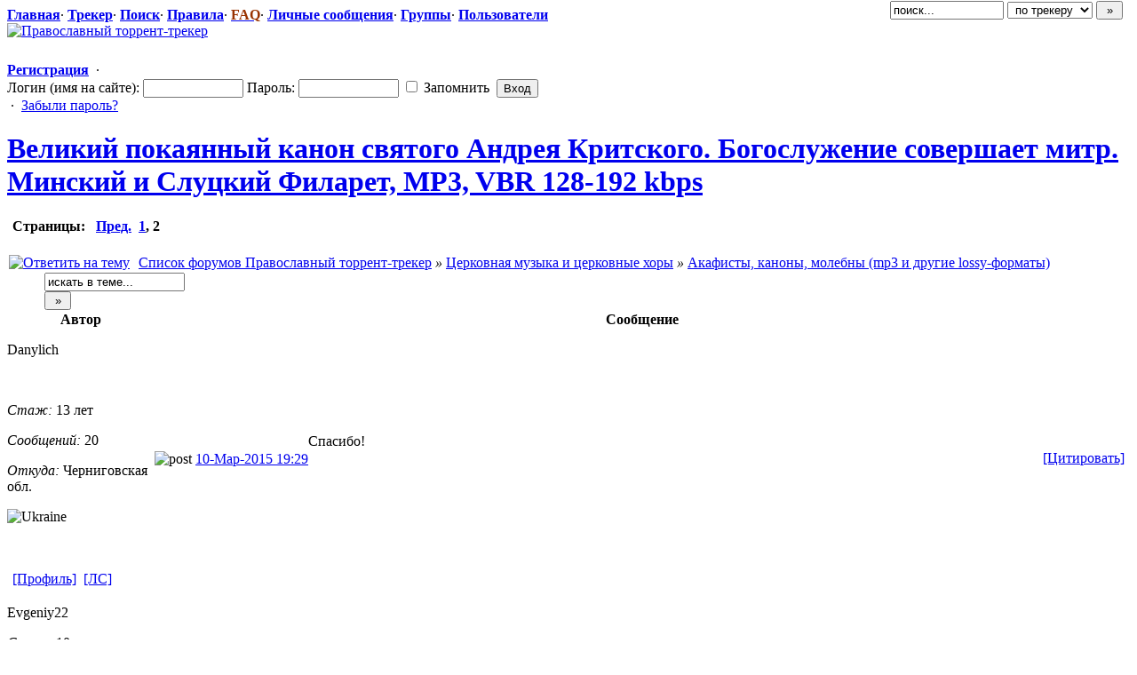

--- FILE ---
content_type: text/html; charset=windows-1251
request_url: https://pravtor.ru/viewtopic.php?p=107072
body_size: 9207
content:
<!DOCTYPE HTML PUBLIC "-//W3C//DTD HTML 4.01//EN" "http://www.w3.org/TR/html4/strict.dtd"><html dir="ltr">
<head>

<meta http-equiv="Content-Type" content="text/html; charset=windows-1251" />
<meta http-equiv="Content-Style-Type" content="text/css" />
<link rel="stylesheet" href="./templates/default/css/main.css?v=1" type="text/css">
<!-- Report -->
<link rel="stylesheet" type="text/css" href="./templates/default/css/report_hack.css" />
<!-- Report [END] -->
<link rel="shortcut icon" href="./favicon.png" type="image/x-icon">

<script type="text/javascript" src="./misc/js/jquery.pack.js?v=1"></script>

<script type="text/javascript" src="./misc/js/main.js?v=1"></script>

<script type="text/javascript" src="./misc/js/bbcode.js?v=1"></script>
<script type="text/javascript">
var postImg_MaxWidth = screen.width - 202;
var postImgAligned_MaxWidth = Math.round(screen.width/3);
var attachImg_MaxWidth = screen.width - 280;
var ExternalLinks_InNewWindow = '1';

function copyText_writeLink(node)
{
	if (!is_ie) return;
	document.write('<p style="float: right;"><a class="txtb" onclick="if (ie_copyTextToClipboard('+node+')) alert(\'Код скопирован в буфер обмена\'); return false;" href="#">скопировать в буфер обмена</a></p>');
}
function initPostBBCode(context)
{
	initSpoilers(context);
	imgFit_Onload(context);
	initExternalLinks(context)
}
function initSpoilers(context)
{
	var context = context || 'body';
	$('div.sp-head', $(context))
		.click(function(){
			$(this).toggleClass('unfolded');
			$(this).next('div.sp-body').slideToggle('fast');
		})
	;
}
function initExternalLinks(context)
{
	var context = context || 'body';
	if (ExternalLinks_InNewWindow) {
		$("a.postLink:not([@href*='"+ window.location.hostname +"/'])", context).attr({ target: '_blank' });
	}
}
$(document).ready(function(){
	initSpoilers();
	initExternalLinks();
});
$(window).load(function(){ imgFit_Onload('body'); });
</script>

<script type="text/javascript">
var BB_ROOT       = "./";
var cookieDomain  = "";
var cookiePath    = "/";
var cookieSecure  = 0;
var cookiePrefix  = "bb_";
var LOGGED_IN     = 0;
var InfoWinParams = 'HEIGHT=510,resizable=yes,WIDTH=780';

var user = {
	opt_js: {},

	set: function(opt, val, days, reload) {
		this.opt_js[opt] = val;
		setCookie('opt_js', $.toJSON(this.opt_js), days);
		if (reload) {
			window.location.reload();
		}
	}
}

$(document).ready(function(){
	$("div.jumpbox").html('\
		<span id="jumpbox-container"> \
		<select id="jumpbox"> \
			<option id="jumpbox-title" value="-1">&nbsp;&raquo;&raquo; Выберите форум для перехода &nbsp;</option> \
		</select> \
		</span> \
		<input id="jumpbox-submit" type="button" class="lite" value="Перейти" /> \
	');
	$('#jumpbox-container').one('click', function(){
		$('#jumpbox-title').html('&nbsp;&nbsp; Загружается... ... &nbsp;');
		var jumpbox_src = './ajax/html/' + (0 ? 'jumpbox_user.html' : 'jumpbox_guest.html');
		$(this).load(jumpbox_src);
		$('#jumpbox-submit').click(function(){ window.location.href='./viewforum.php?f='+$('#jumpbox').val(); });
	});
});

$(document).ready(function(){
	$('div.post_body wbr').after('<wbr></wbr>&#8203;');
});

var ajax = new Ajax('./ajax.php', 'POST', 'json');
</script>

<!--[if IE]><style type="text/css">
.code-copy { display: block; }
.post-hr   { margin: 2px auto; }
</style><![endif]-->


<style type="text/css">
.menu-sub, #ajax-loading, #ajax-error, var.ajax-params { display: none; }

/* temp */


/* temp end */
</style>

<title>Великий покаянный канон святого Андрея Критского. Богослужение совершает митр. Минский и Слуцкий Филарет, MP3, VBR 128-192 kbps :: Православный торрент-трекер</title>

</head>

<body>


<div id="ajax-loading"><b>Loading...</b></div>
<div id="ajax-error"><b>Error</b></div>

<div id="body_container">

<!--************************************************************************-->
<!--========================================================================-->

<!--page_container-->
<div id="page_container">
<a name="top"></a>

<!--page_header-->
<div id="page_header">

<!--main_nav-->
<div id="main-nav" style="height: 17px;">
	<table width="100%" cellpadding="0" cellspacing="0">
	<tr>
		<td class="nowrap">
			<a href="./index.php"><b>Главная</b></a>&#0183;

			<a href="tracker.php"><b>Трекер</b></a>&#0183;
			<a href="search.php"><b>Поиск</b></a>&#0183;
			<a href="viewtopic.php?t=8"><b>Правила</b></a>&#0183;
			<a href="faq.php"><b style="color: #993300;">FAQ</b></a>&#0183;
			<a href="privmsg.php?folder=inbox"><b>Личные сообщения</b></a>&#0183;
			<a href="groupcp.php"><b>Группы</b></a>&#0183;
			<a href="memberlist.php"><b>Пользователи</b></a>
		</td>
	</tr>
	</table>
</div>
<!--/main_nav-->

<!--logo-->
<div id="logo">
<!--	<h1>Православный торрент-трекер</h1>
 -->
	<a href="/"><img src="/images/pravtor_beta1.png" title="Православный торрент-трекер" border="0" alt="Православный торрент-трекер" vspace="1" /></a>
	<h6></h6>
<!--
	<a href="./index.php"><img src="images/logo/logo.jpg" alt="" /></a>
-->
</div>
<!--/logo-->

<div style="position: absolute; top: 1px; right: 16px;">
	<form id="quick-search" action="" method="post" onsubmit="
		$(this).attr('action', $('#search-action').val());
		var txt=$('#search-text').val(); return !(txt=='поиск...' || !txt);
	">
		<input type="hidden" name="max" value="1" />
		<input type="hidden" name="to" value="1" />
		<input id="search-text" type="text" name="nm" onfocus="if(this.value=='поиск...') this.value='';" onblur="if(this.value=='') this.value='поиск...';" value="поиск..." class="hint" style="width: 120px;" />
		<select id="search-action">
			<option value="tracker.php#results" selected="selected"> по трекеру </option>
			<option value="search.php"> по форуму </option>
					</select>
		<input type="submit" class="med bold" value="&raquo;" style="width: 30px;" />
	</form>
</div>


<!--login form-->
<div class="topmenu">
   <table width="100%" cellpadding="0" cellspacing="0">
   <tr>
      
            <td class="tCenter pad_2">
         <a href="profile.php?mode=register" id="register_link"><b>Регистрация</b></a>
         &nbsp;&#0183;&nbsp;
         <form action="./login.php" method="post">
            Логин (имя на сайте): <input type="text" name="login_username" size="12" tabindex="1" accesskey="l" />
            Пароль: <input type="password" name="login_password" size="12" tabindex="2" />
            <label title="Автоматически входить при каждом посещении"><input type="checkbox" name="autologin" value="1" tabindex="3" /> Запомнить</label>&nbsp;
            <input type="submit" name="login" value="Вход" tabindex="4" />
         </form>
         &nbsp;&#0183;&nbsp;
         <a href="profile.php?mode=sendpassword">Забыли пароль?</a>
      </td>
         </tr>
   </table>
</div>

<!--/login form-->


<!--breadcrumb-->
<!--<div id="breadcrumb"></div>-->
<!--/breadcrumb-->


</div>
<!--/page_header-->

<!--menus-->


<!--/menus-->



<!--page_content-->
<div id="page_content">
<table cellspacing="0" cellpadding="0" border="0" style="width: 100%;"><tr>



<!--main_content--> 
<td id="main_content"> 
<div id="main_content_wrap"> 


<!--========================================================================-->
<!--************************************************************************-->



<!-- page_header.tpl END -->
<!-- module_xx.tpl START -->


<div class="spacer_6"></div>

<h1 class="maintitle"><a href="viewtopic.php?t=10925">Великий покаянный канон святого Андрея Критского. Богослужение<wbr></wbr>&#8203; совершает митр. Минский и Слуцкий Филарет, MP3, VBR 128-192 kbps</a></h1>
<p class="small" style="padding: 1px 6px 5px;"><b>Страницы:&nbsp;&nbsp; <a href="viewtopic.php?t=10925">Пред.</a>&nbsp;&nbsp;<a href="viewtopic.php?t=10925">1</a>, <b>2</b></b></p>

<table cellpadding="0" class="w100">
<tr>
	<td valign="bottom">
		<a href="posting.php?mode=reply&amp;t=10925"><img src="./templates/default/images/lang_russian/reply.gif" alt="Ответить на тему" /></a>
	</td>
	<td class="nav w100" style="padding-left: 8px;">
		<a href="./index.php">Список форумов Православный торрент-трекер</a>
		 <em>&raquo;</em>&nbsp;<a href="viewforum.php?f=15">Церковная музыка и церковные хоры</a>		<em>&raquo;</em>&nbsp;<a href="viewforum.php?f=148">Акафисты, каноны, молебны (mp3 и другие lossy-форматы)</a>
	</td>
</tr>
</table>



<table class="w100 border bw_TRL" cellpadding="0" cellspacing="0">
<tr>
	<td class="cat pad_2">

	<table cellspacing="0" cellpadding="0" class="borderless w100">
	<tr>

		
		<td class="small bold nowrap tRight" width="100%">
			&nbsp;
					</td>

		<td class="nowrap" style="padding: 0px 4px 2px 4px;">
			<form action="search.php?t=10925&amp;dm=1&amp;s=1" method="post" onsubmit="var txt=$('#search-text').val(); return !(txt=='искать в теме...' || !txt);">
				<input id="search-text" type="text" name="nm" value="искать в теме..." class="hint" style="width: 150px;" />
				<input type="submit" class="bold" value="&raquo;" style="width: 30px;" />
			</form>
		</td>
	</tr>
	</table>

	</td>
</tr>
</table>


<table class="topic" id="topic_main" cellpadding="0" cellspacing="0">
<tr>
	<th class="thHead td1">Автор</th>
	<th class="thHead td2">Сообщение</th>
</tr>

<tbody id="post_106703" class="row1">
<tr>
	<td class="poster_info td1"><a name="106703"></a>
					<p class="nick">Danylich</p>
		
						<p class="avatar"><img src="images/avatars/4469620364fb00a8093f23.jpg" alt="" border="0" /></p>



		<p class="joined" title="Зарегистрирован: 2012-02-18"><em>Стаж:</em> 13 лет</p>


		<p class="posts"><em>Сообщений:</em> 20</p>


		<p class="from"><em>Откуда:</em> Черниговская<wbr></wbr>&#8203; обл.</p>		<p class="flag"><img src="images/flags/ukraine.gif" alt="Ukraine" title="Ukraine" border="0" width="32" height="20" /><br /></p>	
	<p><img src="./images/spacer.gif" width="142" height="2" border="0" alt="" /></p>

	</td>
	<td class="message td2" rowspan="2">

		<div class="post_head">
			<p style="float: left; padding: 4px 0 3px;">
				<img src="./templates/default/images/icon_minipost.gif" class="icon1" alt="post" />				<a class="small" href="./viewtopic.php?p=106703#106703" title="Линк на это сообщение">10-Мар-2015 19:29</a>
							</p>

			
			<p style="float: right; padding: 3px 2px 4px;" class="post_btn_1">
				<a class="txtb" href="./posting.php?mode=quote&amp;p=106703">[Цитировать]</a>&nbsp;																			</p>
			<div class="clear"></div>
		</div>

		<div class="post_wrap">
			<div class="post_body">Спасибо!</div><!--/post_body-->
								</div><!--/post_wrap-->

	</td>
</tr>
<tr>
	<td class="poster_btn td3">

			<div style=" padding: 2px 6px 4px;" class="post_btn_2">
			<a class="txtb" href="./profile.php?mode=viewprofile&amp;u=99069">[Профиль]</a>&nbsp;			<a class="txtb" href="./privmsg.php?mode=post&amp;u=99069">[ЛС]</a>&nbsp;		</div>
	
	</td>
</tr>
</tbody>
<tbody id="post_106763" class="row2">
<tr>
	<td class="poster_info td1"><a name="106763"></a>
					<p class="nick">Evgeniy22</p>
		
						



		<p class="joined" title="Зарегистрирован: 2015-03-13"><em>Стаж:</em> 10 лет</p>


		<p class="posts"><em>Сообщений:</em> 1</p>


				<p class="flag"><img src="images/flags/russia.gif" alt="Russia" title="Russia" border="0" width="32" height="20" /><br /></p>	
	<p><img src="./images/spacer.gif" width="142" height="2" border="0" alt="" /></p>

	</td>
	<td class="message td2" rowspan="2">

		<div class="post_head">
			<p style="float: left; padding: 4px 0 3px;">
				<img src="./templates/default/images/icon_minipost.gif" class="icon1" alt="post" />				<a class="small" href="./viewtopic.php?p=106763#106763" title="Линк на это сообщение">13-Мар-2015 17:05</a>
									<span class="posted_since">(спустя 2 дня 21 час)</span>
							</p>

			
			<p style="float: right; padding: 3px 2px 4px;" class="post_btn_1">
				<a class="txtb" href="./posting.php?mode=quote&amp;p=106763">[Цитировать]</a>&nbsp;																			</p>
			<div class="clear"></div>
		</div>

		<div class="post_wrap">
			<div class="post_body"><span style="font-style: italic;"><span style="font-weight: bold;">Спаси Господи. С постом братья и сестры! Бог в помощь.</span></span>  <img class="smile" src="images/smiles/br.gif" alt="br" align="absmiddle" border="0" /></div><!--/post_body-->
								</div><!--/post_wrap-->

	</td>
</tr>
<tr>
	<td class="poster_btn td3">

			<div style=" padding: 2px 6px 4px;" class="post_btn_2">
			<a class="txtb" href="./profile.php?mode=viewprofile&amp;u=166172">[Профиль]</a>&nbsp;			<a class="txtb" href="./privmsg.php?mode=post&amp;u=166172">[ЛС]</a>&nbsp;		</div>
	
	</td>
</tr>
</tbody>
<tbody id="post_107072" class="row1">
<tr>
	<td class="poster_info td1"><a name="107072"></a>
					<p class="nick">volnyet</p>
		
						



		<p class="joined" title="Зарегистрирован: 2014-05-10"><em>Стаж:</em> 11 лет</p>


		<p class="posts"><em>Сообщений:</em> 1</p>


				<p class="flag"><img src="images/flags/russia.gif" alt="Russia" title="Russia" border="0" width="32" height="20" /><br /></p>	
	<p><img src="./images/spacer.gif" width="142" height="2" border="0" alt="" /></p>

	</td>
	<td class="message td2" rowspan="2">

		<div class="post_head">
			<p style="float: left; padding: 4px 0 3px;">
				<img src="./templates/default/images/icon_minipost.gif" class="icon1" alt="post" />				<a class="small" href="./viewtopic.php?p=107072#107072" title="Линк на это сообщение">31-Мар-2015 20:06</a>
									<span class="posted_since">(спустя 18 дней)</span>
							</p>

			
			<p style="float: right; padding: 3px 2px 4px;" class="post_btn_1">
				<a class="txtb" href="./posting.php?mode=quote&amp;p=107072">[Цитировать]</a>&nbsp;																			</p>
			<div class="clear"></div>
		</div>

		<div class="post_wrap">
			<div class="post_body">Не любите мира, ни того, что в мире: кто любит мир, в том нет любви Отчей.  Ибо все, что в мире: похоть плоти, похоть очей и гордость житейская, не есть от Отца, но от мира сего.</div><!--/post_body-->
								</div><!--/post_wrap-->

	</td>
</tr>
<tr>
	<td class="poster_btn td3">

			<div style=" padding: 2px 6px 4px;" class="post_btn_2">
			<a class="txtb" href="./profile.php?mode=viewprofile&amp;u=153016">[Профиль]</a>&nbsp;			<a class="txtb" href="./privmsg.php?mode=post&amp;u=153016">[ЛС]</a>&nbsp;		</div>
	
	</td>
</tr>
</tbody>
<tbody id="post_110920" class="row2">
<tr>
	<td class="poster_info td1"><a name="110920"></a>
					<p class="nick">st-0208</p>
		
						



		<p class="joined" title="Зарегистрирован: 2015-12-23"><em>Стаж:</em> 10 лет</p>


		<p class="posts"><em>Сообщений:</em> 22</p>


				<p class="flag"><img src="images/flags/russia.gif" alt="Russia" title="Russia" border="0" width="32" height="20" /><br /></p>	
	<p><img src="./images/spacer.gif" width="142" height="2" border="0" alt="" /></p>

	</td>
	<td class="message td2" rowspan="2">

		<div class="post_head">
			<p style="float: left; padding: 4px 0 3px;">
				<img src="./templates/default/images/icon_minipost.gif" class="icon1" alt="post" />				<a class="small" href="./viewtopic.php?p=110920#110920" title="Линк на это сообщение">23-Дек-2015 20:06</a>
									<span class="posted_since">(спустя 8 месяцев)</span>
							</p>

			
			<p style="float: right; padding: 3px 2px 4px;" class="post_btn_1">
				<a class="txtb" href="./posting.php?mode=quote&amp;p=110920">[Цитировать]</a>&nbsp;																			</p>
			<div class="clear"></div>
		</div>

		<div class="post_wrap">
			<div class="post_body">Люди! Дайте газку, пожалуйста!!! Заранее, спасибо !!!</div><!--/post_body-->
			<div class="signature"><br />_________________<br />Время, проведенное в на форуме, в счёт жизни не идёт.</div>					</div><!--/post_wrap-->

	</td>
</tr>
<tr>
	<td class="poster_btn td3">

			<div style=" padding: 2px 6px 4px;" class="post_btn_2">
			<a class="txtb" href="./profile.php?mode=viewprofile&amp;u=177798">[Профиль]</a>&nbsp;			<a class="txtb" href="./privmsg.php?mode=post&amp;u=177798">[ЛС]</a>&nbsp;		</div>
	
	</td>
</tr>
</tbody>
<tbody id="post_112467" class="row1">
<tr>
	<td class="poster_info td1"><a name="112467"></a>
					<p class="nick">сергееч</p>
		
						



		<p class="joined" title="Зарегистрирован: 2016-03-17"><em>Стаж:</em> 9 лет 10 месяцев</p>


		<p class="posts"><em>Сообщений:</em> 1</p>


				<p class="flag"><img src="images/flags/russia.gif" alt="Russia" title="Russia" border="0" width="32" height="20" /><br /></p>	
	<p><img src="./images/spacer.gif" width="142" height="2" border="0" alt="" /></p>

	</td>
	<td class="message td2" rowspan="2">

		<div class="post_head">
			<p style="float: left; padding: 4px 0 3px;">
				<img src="./templates/default/images/icon_minipost.gif" class="icon1" alt="post" />				<a class="small" href="./viewtopic.php?p=112467#112467" title="Линк на это сообщение">17-Мар-2016 19:03</a>
									<span class="posted_since">(спустя 2 месяца 24 дня)</span>
							</p>

			
			<p style="float: right; padding: 3px 2px 4px;" class="post_btn_1">
				<a class="txtb" href="./posting.php?mode=quote&amp;p=112467">[Цитировать]</a>&nbsp;																			</p>
			<div class="clear"></div>
		</div>

		<div class="post_wrap">
			<div class="post_body">Спасибо большое!</div><!--/post_body-->
								</div><!--/post_wrap-->

	</td>
</tr>
<tr>
	<td class="poster_btn td3">

			<div style=" padding: 2px 6px 4px;" class="post_btn_2">
			<a class="txtb" href="./profile.php?mode=viewprofile&amp;u=182765">[Профиль]</a>&nbsp;			<a class="txtb" href="./privmsg.php?mode=post&amp;u=182765">[ЛС]</a>&nbsp;		</div>
	
	</td>
</tr>
</tbody>
<tbody id="post_117360" class="row2">
<tr>
	<td class="poster_info td1"><a name="117360"></a>
					<p class="nick">hronograf-80<wbr></wbr>&#8203;</p>
		
						



		<p class="joined" title="Зарегистрирован: 2016-02-24"><em>Стаж:</em> 9 лет</p>


		<p class="posts"><em>Сообщений:</em> 4</p>


				<p class="flag"><img src="images/flags/belarus.gif" alt="Belarus" title="Belarus" border="0" width="32" height="20" /><br /></p>	
	<p><img src="./images/spacer.gif" width="142" height="2" border="0" alt="" /></p>

	</td>
	<td class="message td2" rowspan="2">

		<div class="post_head">
			<p style="float: left; padding: 4px 0 3px;">
				<img src="./templates/default/images/icon_minipost.gif" class="icon1" alt="post" />				<a class="small" href="./viewtopic.php?p=117360#117360" title="Линк на это сообщение">21-Фев-2017 15:23</a>
									<span class="posted_since">(спустя 11 месяцев)</span>
							</p>

			
			<p style="float: right; padding: 3px 2px 4px;" class="post_btn_1">
				<a class="txtb" href="./posting.php?mode=quote&amp;p=117360">[Цитировать]</a>&nbsp;																			</p>
			<div class="clear"></div>
		</div>

		<div class="post_wrap">
			<div class="post_body">Благодарю вас за предоставленную возможность. Господь милосердный да благословит вас!</div><!--/post_body-->
								</div><!--/post_wrap-->

	</td>
</tr>
<tr>
	<td class="poster_btn td3">

			<div style=" padding: 2px 6px 4px;" class="post_btn_2">
			<a class="txtb" href="./profile.php?mode=viewprofile&amp;u=181241">[Профиль]</a>&nbsp;			<a class="txtb" href="./privmsg.php?mode=post&amp;u=181241">[ЛС]</a>&nbsp;		</div>
	
	</td>
</tr>
</tbody>
<tbody id="post_118511" class="row1">
<tr>
	<td class="poster_info td1"><a name="118511"></a>
					<p class="nick">greatkaa777</p>
		
						



		<p class="joined" title="Зарегистрирован: 2013-10-10"><em>Стаж:</em> 12 лет</p>


		<p class="posts"><em>Сообщений:</em> 3</p>


				<p class="flag"><img src="images/flags/russia.gif" alt="Russia" title="Russia" border="0" width="32" height="20" /><br /></p>	
	<p><img src="./images/spacer.gif" width="142" height="2" border="0" alt="" /></p>

	</td>
	<td class="message td2" rowspan="2">

		<div class="post_head">
			<p style="float: left; padding: 4px 0 3px;">
				<img src="./templates/default/images/icon_minipost.gif" class="icon1" alt="post" />				<a class="small" href="./viewtopic.php?p=118511#118511" title="Линк на это сообщение">13-Июн-2017 17:21</a>
									<span class="posted_since">(спустя 3 месяца 20 дней)</span>
							</p>

			
			<p style="float: right; padding: 3px 2px 4px;" class="post_btn_1">
				<a class="txtb" href="./posting.php?mode=quote&amp;p=118511">[Цитировать]</a>&nbsp;																			</p>
			<div class="clear"></div>
		</div>

		<div class="post_wrap">
			<div class="post_body"><div class="q-wrap">	<p class="q-head"><b>Савельич</b> писал(а):</p>	<div class="q">Великий покаянный канон святого Андрея Критского. Богослужение совершает митр. Минский и Слуцкий Филарет 	<div class="clear"></div>	</div><!--/q--></div><!--/q_wrap--> Спаси Господь!</div><!--/post_body-->
								</div><!--/post_wrap-->

	</td>
</tr>
<tr>
	<td class="poster_btn td3">

			<div style=" padding: 2px 6px 4px;" class="post_btn_2">
			<a class="txtb" href="./profile.php?mode=viewprofile&amp;u=138779">[Профиль]</a>&nbsp;			<a class="txtb" href="./privmsg.php?mode=post&amp;u=138779">[ЛС]</a>&nbsp;		</div>
	
	</td>
</tr>
</tbody>
<tbody id="post_127158" class="row2">
<tr>
	<td class="poster_info td1"><a name="127158"></a>
					<p class="nick">dvuric</p>
		
						



		<p class="joined" title="Зарегистрирован: 2017-06-04"><em>Стаж:</em> 8 лет 7 месяцев</p>


		<p class="posts"><em>Сообщений:</em> 17</p>


				<p class="flag"><img src="images/flags/russia.gif" alt="Russia" title="Russia" border="0" width="32" height="20" /><br /></p>	
	<p><img src="./images/spacer.gif" width="142" height="2" border="0" alt="" /></p>

	</td>
	<td class="message td2" rowspan="2">

		<div class="post_head">
			<p style="float: left; padding: 4px 0 3px;">
				<img src="./templates/default/images/icon_minipost.gif" class="icon1" alt="post" />				<a class="small" href="./viewtopic.php?p=127158#127158" title="Линк на это сообщение">18-Апр-2020 11:39</a>
									<span class="posted_since">(спустя 2 года 10 месяцев)</span>
							</p>

			
			<p style="float: right; padding: 3px 2px 4px;" class="post_btn_1">
				<a class="txtb" href="./posting.php?mode=quote&amp;p=127158">[Цитировать]</a>&nbsp;																			</p>
			<div class="clear"></div>
		</div>

		<div class="post_wrap">
			<div class="post_body">Спаси Господи!</div><!--/post_body-->
								</div><!--/post_wrap-->

	</td>
</tr>
<tr>
	<td class="poster_btn td3">

			<div style=" padding: 2px 6px 4px;" class="post_btn_2">
			<a class="txtb" href="./profile.php?mode=viewprofile&amp;u=198511">[Профиль]</a>&nbsp;			<a class="txtb" href="./privmsg.php?mode=post&amp;u=198511">[ЛС]</a>&nbsp;		</div>
	
	</td>
</tr>
</tbody>
<tbody id="post_129278" class="row1">
<tr>
	<td class="poster_info td1"><a name="129278"></a>
					<p class="nick">Datsh</p>
		
						<p class="avatar"><img src="images/avatars/1918146159551bd1cdeae53.jpg" alt="" border="0" /></p>



		<p class="joined" title="Зарегистрирован: 2015-01-28"><em>Стаж:</em> 10 лет</p>


		<p class="posts"><em>Сообщений:</em> 68</p>


				<p class="flag"><img src="images/flags/russia.gif" alt="Russia" title="Russia" border="0" width="32" height="20" /><br /></p>	
	<p><img src="./images/spacer.gif" width="142" height="2" border="0" alt="" /></p>

	</td>
	<td class="message td2" rowspan="2">

		<div class="post_head">
			<p style="float: left; padding: 4px 0 3px;">
				<img src="./templates/default/images/icon_minipost.gif" class="icon1" alt="post" />				<a class="small" href="./viewtopic.php?p=129278#129278" title="Линк на это сообщение">15-Мар-2021 13:02</a>
									<span class="posted_since">(спустя 10 месяцев)</span>
							</p>

			
			<p style="float: right; padding: 3px 2px 4px;" class="post_btn_1">
				<a class="txtb" href="./posting.php?mode=quote&amp;p=129278">[Цитировать]</a>&nbsp;																			</p>
			<div class="clear"></div>
		</div>

		<div class="post_wrap">
			<div class="post_body">Спаси Господи!!!</div><!--/post_body-->
								</div><!--/post_wrap-->

	</td>
</tr>
<tr>
	<td class="poster_btn td3">

			<div style=" padding: 2px 6px 4px;" class="post_btn_2">
			<a class="txtb" href="./profile.php?mode=viewprofile&amp;u=163573">[Профиль]</a>&nbsp;			<a class="txtb" href="./privmsg.php?mode=post&amp;u=163573">[ЛС]</a>&nbsp;		</div>
	
	</td>
</tr>
</tbody>
<tbody id="post_129286" class="row2">
<tr>
	<td class="poster_info td1"><a name="129286"></a>
					<p class="nick">Александр Аксёнов</p>
		
						



		<p class="joined" title="Зарегистрирован: 2018-06-06"><em>Стаж:</em> 7 лет 7 месяцев</p>


		<p class="posts"><em>Сообщений:</em> 70</p>


					
	<p><img src="./images/spacer.gif" width="142" height="30" border="0" alt="" /></p>

	</td>
	<td class="message td2" rowspan="2">

		<div class="post_head">
			<p style="float: left; padding: 4px 0 3px;">
				<img src="./templates/default/images/icon_minipost.gif" class="icon1" alt="post" />				<a class="small" href="./viewtopic.php?p=129286#129286" title="Линк на это сообщение">15-Мар-2021 17:57</a>
									<span class="posted_since">(спустя 4 часа)</span>
							</p>

			
			<p style="float: right; padding: 3px 2px 4px;" class="post_btn_1">
				<a class="txtb" href="./posting.php?mode=quote&amp;p=129286">[Цитировать]</a>&nbsp;																			</p>
			<div class="clear"></div>
		</div>

		<div class="post_wrap">
			<div class="post_body">Спаси Господь!
<br />
С началом Великого поста!</div><!--/post_body-->
								</div><!--/post_wrap-->

	</td>
</tr>
<tr>
	<td class="poster_btn td3">

			<div style=" padding: 2px 6px 4px;" class="post_btn_2">
			<a class="txtb" href="./profile.php?mode=viewprofile&amp;u=207167">[Профиль]</a>&nbsp;			<a class="txtb" href="./privmsg.php?mode=post&amp;u=207167">[ЛС]</a>&nbsp;		</div>
	
	</td>
</tr>
</tbody>
<tbody id="post_132193" class="row1">
<tr>
	<td class="poster_info td1"><a name="132193"></a>
					<p class="nick">Gala277</p>
		
						



		<p class="joined" title="Зарегистрирован: 2016-02-29"><em>Стаж:</em> 9 лет</p>


		<p class="posts"><em>Сообщений:</em> 254</p>


				<p class="flag"><img src="images/flags/russia.gif" alt="Russia" title="Russia" border="0" width="32" height="20" /><br /></p>	
	<p><img src="./images/spacer.gif" width="142" height="2" border="0" alt="" /></p>

	</td>
	<td class="message td2" rowspan="2">

		<div class="post_head">
			<p style="float: left; padding: 4px 0 3px;">
				<img src="./templates/default/images/icon_minipost.gif" class="icon1" alt="post" />				<a class="small" href="./viewtopic.php?p=132193#132193" title="Линк на это сообщение">31-Авг-2022 00:15</a>
									<span class="posted_since">(спустя 1 год 5 месяцев)</span>
							</p>

			
			<p style="float: right; padding: 3px 2px 4px;" class="post_btn_1">
				<a class="txtb" href="./posting.php?mode=quote&amp;p=132193">[Цитировать]</a>&nbsp;																			</p>
			<div class="clear"></div>
		</div>

		<div class="post_wrap">
			<div class="post_body">Спаси Господи! Спасибо большое!</div><!--/post_body-->
								</div><!--/post_wrap-->

	</td>
</tr>
<tr>
	<td class="poster_btn td3">

			<div style=" padding: 2px 6px 4px;" class="post_btn_2">
			<a class="txtb" href="./profile.php?mode=viewprofile&amp;u=181529">[Профиль]</a>&nbsp;			<a class="txtb" href="./privmsg.php?mode=post&amp;u=181529">[ЛС]</a>&nbsp;		</div>
	
	</td>
</tr>
</tbody>


</table><!--/topic_main-->


<table id="pagination" class="topic" cellpadding="0" cellspacing="0">
<tr>
	<td class="nav pad_6 row2">
		<p style="float: left">Страница <b>2</b> из <b>2</b></p>
		<p style="float: right">Страницы:&nbsp;&nbsp; <a href="viewtopic.php?t=10925">Пред.</a>&nbsp;&nbsp;<a href="viewtopic.php?t=10925">1</a>, <b>2</b></p>
	</td>
</tr>
</table><!--/pagination-->


<table class="topic" cellpadding="0" cellspacing="0">
<tr>
	<td class="catBottom med">
	<form method="post" action="viewtopic.php?t=10925&amp;start=15">
		Показать сообщения: 
<select  name="postdays" id="postdays">
		<option selected="selected"  value="0">&nbsp;все сообщения&nbsp;</option>
		<option value="1">&nbsp;за последний день&nbsp;</option>
		<option value="7">&nbsp;за последние 7 дней&nbsp;</option>
		<option value="14">&nbsp;за последние 2 недели&nbsp;</option>
		<option value="30">&nbsp;за последний месяц&nbsp;</option>
		<option value="90">&nbsp;за последние 3 месяца&nbsp;</option>
		<option value="180">&nbsp;за последние 6 месяцев&nbsp;</option>
		<option value="364">&nbsp;за последний год&nbsp;</option>
</select>
&nbsp;
		
<select  name="postorder" id="postorder">
		<option selected="selected"  value="asc">&nbsp;Начиная со старых&nbsp;</option>
		<option value="desc">&nbsp;Начиная с новых&nbsp;</option>
</select>
&nbsp;
		<input type="submit" value="Перейти" class="lite" name="submit" />
	</form>
	</td>
</tr>
</table>


<table cellpadding="0" class="w100" style="padding-top: 2px;">
<tr>
	<td valign="top">
		<a href="posting.php?mode=reply&amp;t=10925"><img src="./templates/default/images/lang_russian/reply.gif" alt="Ответить на тему" /></a>
	</td>
	<td class="nav w100" style="padding-left: 8px;">
		<a href="./index.php">Список форумов Православный торрент-трекер</a>
		 <em>&raquo;</em>&nbsp;<a href="viewforum.php?f=15">Церковная музыка и церковные хоры</a>		<em>&raquo;</em>&nbsp;<a href="viewforum.php?f=148">Акафисты, каноны, молебны (mp3 и другие lossy-форматы)</a>
	</td>
</tr>
</table>

<!--bottom_info-->
<div class="bottom_info">

	<div class="jumpbox"></div>

	<div id="timezone">
		<p></p>
		<p>Текущее время: <span class="tz_time">20-Янв 21:37</span></p>
		<p>Часовой пояс: <span class="tz_time">GMT + 4</span></p>
	</div>
	<div class="clear"></div>

</div><!--/bottom_info-->

<table width="100%">
<tr>
	<td width="40%" valign="top" nowrap="nowrap"><span class="small"></span><br />
	<div class="small">
		<br clear="all" />
		<div style="float: left;">Вы <b>не можете</b> начинать темы<br />Вы <b>не можете</b> отвечать на сообщения<br />Вы <b>не можете</b> редактировать свои сообщения<br />Вы <b>не можете</b> удалять свои сообщения<br />Вы <b>не можете</b> голосовать в опросах<br />Вы <b>не можете</b> прикреплять файлы к сообщениям<br />Вы <b>не можете</b> скачивать файлы<br /></div>
	</div>
	</td>
</tr>
</table>

	</div><!--/main_content_wrap-->
	</td><!--/main_content-->

	
	</tr></table>
	</div>
	<!--/page_content-->

	<!--page_footer-->
	<div id="page_footer">

					
		
		<div class="clear"></div>

		<br /><br />

				<div class="med bold tCenter">
			<a href="misc.php?do=info&show=user_agreement" onclick="window.open(this.href, '', InfoWinParams); return false;">Пользовательское Соглашение</a>
						<span class="normal">&nbsp;|&nbsp;</span>
			<a href="misc.php?do=info&show=copyright_holders" onclick="window.open(this.href, '', InfoWinParams); return false;">Для правообладателей</a> | 
			<a href="mailto:info@pravtor.ru">info@pravtor.ru</a>
						
		</div>

		<br />
		

		
		<table width="99%" cellpadding="0" cellspacing="0" class="bCenter" >
		<tr>

			<td width="50%" class="vBottom">
				<div class="copyright">
					&nbsp;
				</div>
			</td>
			<td class="vBottom">
			<table class="bCenter" cellspacing="0" cellpadding="2" border="0">
			<tr>
				<td class="vBottom nowrap" style="padding: 0 4px;">
					<!--LiveInternet counter-->
						<script type="text/javascript"><!--
						document.write("<a href='http://www.liveinternet.ru/stat/pravtor.ru' "+
						"target=_blank><img src='//counter.yadro.ru/hit?t26.1;r"+
						escape(document.referrer)+((typeof(screen)=="undefined")?"":
						";s"+screen.width+"*"+screen.height+"*"+(screen.colorDepth?
						screen.colorDepth:screen.pixelDepth))+";u"+escape(document.URL)+
						";"+Math.random()+
						"' alt='' title='LiveInternet: number of visitors for today is"+
						" shown' "+
						"border=0 width=88 height=15><\/a>")//--></script>
					<!--/LiveInternet-->
					
<!-- Yandex.Metrika informer -->
<a href="https://metrika.yandex.ru/stat/?id=47218638&amp;from=informer"
target="_blank" rel="nofollow"><img src="https://informer.yandex.ru/informer/47218638/1_1_FFFFFFFF_EFEFEFFF_0_pageviews"
style="width:80px; height:15px; border:0;" alt="РЇРЅРґРµРєСЃ.РњРµС‚СЂРёРєР°" title="РЇРЅРґРµРєСЃ.РњРµС‚СЂРёРєР°: РґР°РЅРЅС‹Рµ Р·Р° СЃРµРіРѕРґРЅСЏ (РїСЂРѕСЃРјРѕС‚СЂС‹)" /></a>
<!-- /Yandex.Metrika informer -->

<!-- Yandex.Metrika counter -->
<script type="text/javascript" >
    (function (d, w, c) {
        (w[c] = w[c] || []).push(function() {
            try {
                w.yaCounter47218638 = new Ya.Metrika({
                    id:47218638,
                    clickmap:true,
                    trackLinks:true,
                    accurateTrackBounce:true
                });
            } catch(e) { }
        });

        var n = d.getElementsByTagName("script")[0],
            s = d.createElement("script"),
            f = function () { n.parentNode.insertBefore(s, n); };
        s.type = "text/javascript";
        s.async = true;
        s.src = "https://mc.yandex.ru/metrika/watch.js";

        if (w.opera == "[object Opera]") {
            d.addEventListener("DOMContentLoaded", f, false);
        } else { f(); }
    })(document, window, "yandex_metrika_callbacks");
</script>
<noscript><div><img src="https://mc.yandex.ru/watch/47218638" style="position:absolute; left:-9999px;" alt="" /></div></noscript>
<!-- /Yandex.Metrika counter -->

				</td>
<!--


			</table>

			</td> -->
			<td width="50%" class="vBottom tRight">
				<div class="copyright">
					<p>Powered by TorrentPier &copy; Meithar, RoadTrain, Pandora</p>
				</div>
			</td>

		</tr>
		</table>


	</div>

	<div class="copyright" align="center">
	<b style="color: rgb(204, 0, 0);">!ВНИМАНИЕ!</b><br />Сайт не предоставляет электронные версии произведений, а занимается лишь коллекционированием и каталогизацией ссылок, присылаемых и публикуемых на форуме нашими читателями. Если вы являетесь правообладателем какого-либо представленного материала и не желаете чтобы ссылка на него находилась в нашем каталоге, свяжитесь с нами и мы незамедлительно удалим её. Файлы для обмена на трекере предоставлены пользователями сайта, и администрация не несёт ответственности за их содержание. Просьба не заливать файлы, защищенные авторскими правами, а также файлы нелегального содержания!
	</div>

<script type="text/javascript">
var gaJsHost = (("https:" == document.location.protocol) ? "https://ssl." : "http://www.");
document.write(unescape("%3Cscript src='" + gaJsHost + "google-analytics.com/ga.js' type='text/javascript'%3E%3C/script%3E"));
</script>
<script type="text/javascript">
try {
var pageTracker = _gat._getTracker("UA-11304481-4");
pageTracker._trackPageview();
} catch(err) {}</script>

	<!--/page_footer -->
	
	</div>
	<!--/page_container -->






	</div><!--/body_container-->

	</body>
	</html>
